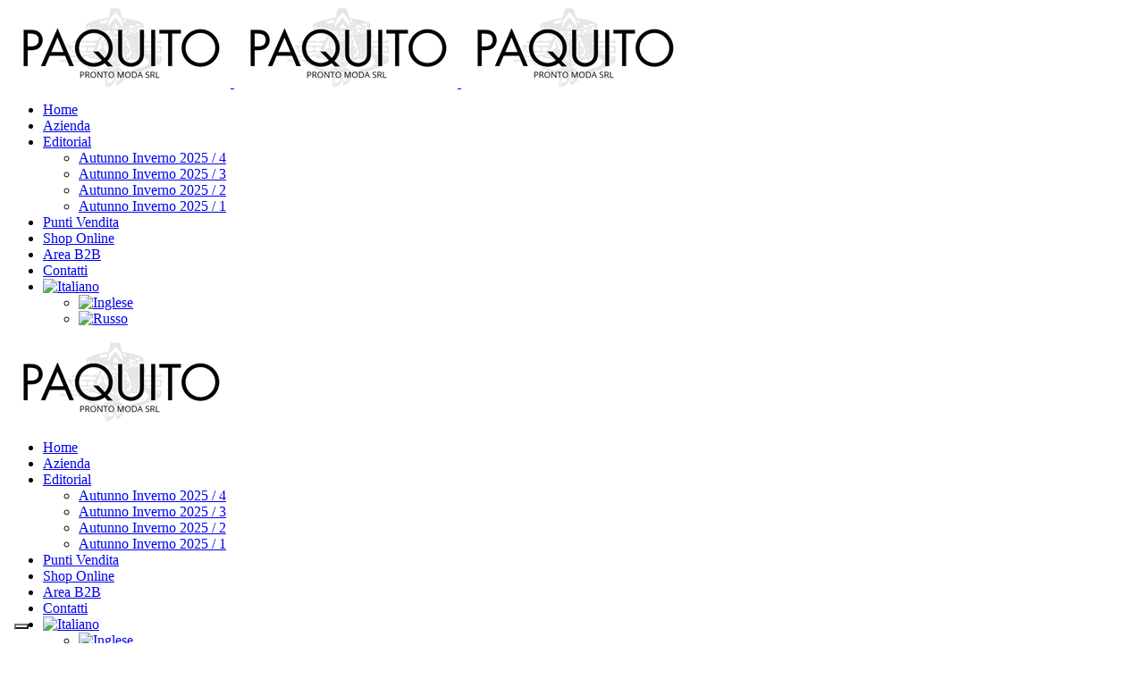

--- FILE ---
content_type: text/html; charset=UTF-8
request_url: https://www.paquitoprontomoda.com/home/p-25-2/
body_size: 12077
content:
<!DOCTYPE html>
<html lang="it-IT">
<head>
	
    
        <meta charset="UTF-8"/>
        <meta name="format-detection" content="telephone=no">
        <link rel="profile" href="http://gmpg.org/xfn/11"/>
        <link rel="pingback" href="https://www.paquitoprontomoda.com/xmlrpc.php"/>

                <meta name="viewport" content="width=device-width,initial-scale=1,user-scalable=yes">
        			<script type="text/javascript" class="_iub_cs_skip">
				var _iub = _iub || {};
				_iub.csConfiguration = _iub.csConfiguration || {};
				_iub.csConfiguration.siteId = "2443270";
				_iub.csConfiguration.cookiePolicyId = "42118677";
			</script>
			<script class="_iub_cs_skip" src="https://cs.iubenda.com/autoblocking/2443270.js"></script>
			<script type="application/javascript">var eltdCoreAjaxUrl = "https://www.paquitoprontomoda.com/wp-admin/admin-ajax.php"</script><script type="application/javascript">var ElatedAjaxUrl = "https://www.paquitoprontomoda.com/wp-admin/admin-ajax.php"</script><meta name='robots' content='index, follow, max-image-preview:large, max-snippet:-1, max-video-preview:-1' />
<link rel="alternate" hreflang="en" href="https://www.paquitoprontomoda.com/en/home/p-25-2-2/" />
<link rel="alternate" hreflang="it" href="https://www.paquitoprontomoda.com/home/p-25-2/" />
<link rel="alternate" hreflang="ru" href="https://www.paquitoprontomoda.com/ru/home/p-25-2-2/" />
<link rel="alternate" hreflang="x-default" href="https://www.paquitoprontomoda.com/home/p-25-2/" />

	<!-- This site is optimized with the Yoast SEO plugin v24.9 - https://yoast.com/wordpress/plugins/seo/ -->
	<title>P-25 - Paquito</title>
	<link rel="canonical" href="https://www.paquitoprontomoda.com/home/p-25-2/" />
	<meta property="og:locale" content="it_IT" />
	<meta property="og:type" content="article" />
	<meta property="og:title" content="P-25 - Paquito" />
	<meta property="og:url" content="https://www.paquitoprontomoda.com/home/p-25-2/" />
	<meta property="og:site_name" content="Paquito" />
	<meta property="og:image" content="https://www.paquitoprontomoda.com/home/p-25-2" />
	<meta property="og:image:width" content="1" />
	<meta property="og:image:height" content="1" />
	<meta property="og:image:type" content="image/jpeg" />
	<meta name="twitter:card" content="summary_large_image" />
	<script type="application/ld+json" class="yoast-schema-graph">{"@context":"https://schema.org","@graph":[{"@type":"WebPage","@id":"https://www.paquitoprontomoda.com/home/p-25-2/","url":"https://www.paquitoprontomoda.com/home/p-25-2/","name":"P-25 - Paquito","isPartOf":{"@id":"https://www.paquitoprontomoda.com/#website"},"primaryImageOfPage":{"@id":"https://www.paquitoprontomoda.com/home/p-25-2/#primaryimage"},"image":{"@id":"https://www.paquitoprontomoda.com/home/p-25-2/#primaryimage"},"thumbnailUrl":"https://www.paquitoprontomoda.com/wp-content/uploads/2023/09/P-25.jpg","datePublished":"2023-09-06T19:22:07+00:00","breadcrumb":{"@id":"https://www.paquitoprontomoda.com/home/p-25-2/#breadcrumb"},"inLanguage":"it-IT","potentialAction":[{"@type":"ReadAction","target":["https://www.paquitoprontomoda.com/home/p-25-2/"]}]},{"@type":"ImageObject","inLanguage":"it-IT","@id":"https://www.paquitoprontomoda.com/home/p-25-2/#primaryimage","url":"https://www.paquitoprontomoda.com/wp-content/uploads/2023/09/P-25.jpg","contentUrl":"https://www.paquitoprontomoda.com/wp-content/uploads/2023/09/P-25.jpg","width":2000,"height":2501},{"@type":"BreadcrumbList","@id":"https://www.paquitoprontomoda.com/home/p-25-2/#breadcrumb","itemListElement":[{"@type":"ListItem","position":1,"name":"Home","item":"https://www.paquitoprontomoda.com/"},{"@type":"ListItem","position":2,"name":"Home","item":"https://www.paquitoprontomoda.com/"},{"@type":"ListItem","position":3,"name":"P-25"}]},{"@type":"WebSite","@id":"https://www.paquitoprontomoda.com/#website","url":"https://www.paquitoprontomoda.com/","name":"Paquito","description":"Pronto moda srl","potentialAction":[{"@type":"SearchAction","target":{"@type":"EntryPoint","urlTemplate":"https://www.paquitoprontomoda.com/?s={search_term_string}"},"query-input":{"@type":"PropertyValueSpecification","valueRequired":true,"valueName":"search_term_string"}}],"inLanguage":"it-IT"}]}</script>
	<!-- / Yoast SEO plugin. -->


<link rel='dns-prefetch' href='//cdn.iubenda.com' />
<link rel='dns-prefetch' href='//fonts.googleapis.com' />
<link rel="alternate" type="application/rss+xml" title="Paquito &raquo; Feed" href="https://www.paquitoprontomoda.com/feed/" />
<script type="text/javascript">
/* <![CDATA[ */
window._wpemojiSettings = {"baseUrl":"https:\/\/s.w.org\/images\/core\/emoji\/15.0.3\/72x72\/","ext":".png","svgUrl":"https:\/\/s.w.org\/images\/core\/emoji\/15.0.3\/svg\/","svgExt":".svg","source":{"concatemoji":"https:\/\/www.paquitoprontomoda.com\/wp-includes\/js\/wp-emoji-release.min.js?ver=6.6.2"}};
/*! This file is auto-generated */
!function(i,n){var o,s,e;function c(e){try{var t={supportTests:e,timestamp:(new Date).valueOf()};sessionStorage.setItem(o,JSON.stringify(t))}catch(e){}}function p(e,t,n){e.clearRect(0,0,e.canvas.width,e.canvas.height),e.fillText(t,0,0);var t=new Uint32Array(e.getImageData(0,0,e.canvas.width,e.canvas.height).data),r=(e.clearRect(0,0,e.canvas.width,e.canvas.height),e.fillText(n,0,0),new Uint32Array(e.getImageData(0,0,e.canvas.width,e.canvas.height).data));return t.every(function(e,t){return e===r[t]})}function u(e,t,n){switch(t){case"flag":return n(e,"\ud83c\udff3\ufe0f\u200d\u26a7\ufe0f","\ud83c\udff3\ufe0f\u200b\u26a7\ufe0f")?!1:!n(e,"\ud83c\uddfa\ud83c\uddf3","\ud83c\uddfa\u200b\ud83c\uddf3")&&!n(e,"\ud83c\udff4\udb40\udc67\udb40\udc62\udb40\udc65\udb40\udc6e\udb40\udc67\udb40\udc7f","\ud83c\udff4\u200b\udb40\udc67\u200b\udb40\udc62\u200b\udb40\udc65\u200b\udb40\udc6e\u200b\udb40\udc67\u200b\udb40\udc7f");case"emoji":return!n(e,"\ud83d\udc26\u200d\u2b1b","\ud83d\udc26\u200b\u2b1b")}return!1}function f(e,t,n){var r="undefined"!=typeof WorkerGlobalScope&&self instanceof WorkerGlobalScope?new OffscreenCanvas(300,150):i.createElement("canvas"),a=r.getContext("2d",{willReadFrequently:!0}),o=(a.textBaseline="top",a.font="600 32px Arial",{});return e.forEach(function(e){o[e]=t(a,e,n)}),o}function t(e){var t=i.createElement("script");t.src=e,t.defer=!0,i.head.appendChild(t)}"undefined"!=typeof Promise&&(o="wpEmojiSettingsSupports",s=["flag","emoji"],n.supports={everything:!0,everythingExceptFlag:!0},e=new Promise(function(e){i.addEventListener("DOMContentLoaded",e,{once:!0})}),new Promise(function(t){var n=function(){try{var e=JSON.parse(sessionStorage.getItem(o));if("object"==typeof e&&"number"==typeof e.timestamp&&(new Date).valueOf()<e.timestamp+604800&&"object"==typeof e.supportTests)return e.supportTests}catch(e){}return null}();if(!n){if("undefined"!=typeof Worker&&"undefined"!=typeof OffscreenCanvas&&"undefined"!=typeof URL&&URL.createObjectURL&&"undefined"!=typeof Blob)try{var e="postMessage("+f.toString()+"("+[JSON.stringify(s),u.toString(),p.toString()].join(",")+"));",r=new Blob([e],{type:"text/javascript"}),a=new Worker(URL.createObjectURL(r),{name:"wpTestEmojiSupports"});return void(a.onmessage=function(e){c(n=e.data),a.terminate(),t(n)})}catch(e){}c(n=f(s,u,p))}t(n)}).then(function(e){for(var t in e)n.supports[t]=e[t],n.supports.everything=n.supports.everything&&n.supports[t],"flag"!==t&&(n.supports.everythingExceptFlag=n.supports.everythingExceptFlag&&n.supports[t]);n.supports.everythingExceptFlag=n.supports.everythingExceptFlag&&!n.supports.flag,n.DOMReady=!1,n.readyCallback=function(){n.DOMReady=!0}}).then(function(){return e}).then(function(){var e;n.supports.everything||(n.readyCallback(),(e=n.source||{}).concatemoji?t(e.concatemoji):e.wpemoji&&e.twemoji&&(t(e.twemoji),t(e.wpemoji)))}))}((window,document),window._wpemojiSettings);
/* ]]> */
</script>
<style id='wp-emoji-styles-inline-css' type='text/css'>

	img.wp-smiley, img.emoji {
		display: inline !important;
		border: none !important;
		box-shadow: none !important;
		height: 1em !important;
		width: 1em !important;
		margin: 0 0.07em !important;
		vertical-align: -0.1em !important;
		background: none !important;
		padding: 0 !important;
	}
</style>
<link rel='stylesheet' id='wp-block-library-css' href='https://www.paquitoprontomoda.com/wp-includes/css/dist/block-library/style.min.css?ver=6.6.2' type='text/css' media='all' />
<style id='classic-theme-styles-inline-css' type='text/css'>
/*! This file is auto-generated */
.wp-block-button__link{color:#fff;background-color:#32373c;border-radius:9999px;box-shadow:none;text-decoration:none;padding:calc(.667em + 2px) calc(1.333em + 2px);font-size:1.125em}.wp-block-file__button{background:#32373c;color:#fff;text-decoration:none}
</style>
<style id='global-styles-inline-css' type='text/css'>
:root{--wp--preset--aspect-ratio--square: 1;--wp--preset--aspect-ratio--4-3: 4/3;--wp--preset--aspect-ratio--3-4: 3/4;--wp--preset--aspect-ratio--3-2: 3/2;--wp--preset--aspect-ratio--2-3: 2/3;--wp--preset--aspect-ratio--16-9: 16/9;--wp--preset--aspect-ratio--9-16: 9/16;--wp--preset--color--black: #000000;--wp--preset--color--cyan-bluish-gray: #abb8c3;--wp--preset--color--white: #ffffff;--wp--preset--color--pale-pink: #f78da7;--wp--preset--color--vivid-red: #cf2e2e;--wp--preset--color--luminous-vivid-orange: #ff6900;--wp--preset--color--luminous-vivid-amber: #fcb900;--wp--preset--color--light-green-cyan: #7bdcb5;--wp--preset--color--vivid-green-cyan: #00d084;--wp--preset--color--pale-cyan-blue: #8ed1fc;--wp--preset--color--vivid-cyan-blue: #0693e3;--wp--preset--color--vivid-purple: #9b51e0;--wp--preset--gradient--vivid-cyan-blue-to-vivid-purple: linear-gradient(135deg,rgba(6,147,227,1) 0%,rgb(155,81,224) 100%);--wp--preset--gradient--light-green-cyan-to-vivid-green-cyan: linear-gradient(135deg,rgb(122,220,180) 0%,rgb(0,208,130) 100%);--wp--preset--gradient--luminous-vivid-amber-to-luminous-vivid-orange: linear-gradient(135deg,rgba(252,185,0,1) 0%,rgba(255,105,0,1) 100%);--wp--preset--gradient--luminous-vivid-orange-to-vivid-red: linear-gradient(135deg,rgba(255,105,0,1) 0%,rgb(207,46,46) 100%);--wp--preset--gradient--very-light-gray-to-cyan-bluish-gray: linear-gradient(135deg,rgb(238,238,238) 0%,rgb(169,184,195) 100%);--wp--preset--gradient--cool-to-warm-spectrum: linear-gradient(135deg,rgb(74,234,220) 0%,rgb(151,120,209) 20%,rgb(207,42,186) 40%,rgb(238,44,130) 60%,rgb(251,105,98) 80%,rgb(254,248,76) 100%);--wp--preset--gradient--blush-light-purple: linear-gradient(135deg,rgb(255,206,236) 0%,rgb(152,150,240) 100%);--wp--preset--gradient--blush-bordeaux: linear-gradient(135deg,rgb(254,205,165) 0%,rgb(254,45,45) 50%,rgb(107,0,62) 100%);--wp--preset--gradient--luminous-dusk: linear-gradient(135deg,rgb(255,203,112) 0%,rgb(199,81,192) 50%,rgb(65,88,208) 100%);--wp--preset--gradient--pale-ocean: linear-gradient(135deg,rgb(255,245,203) 0%,rgb(182,227,212) 50%,rgb(51,167,181) 100%);--wp--preset--gradient--electric-grass: linear-gradient(135deg,rgb(202,248,128) 0%,rgb(113,206,126) 100%);--wp--preset--gradient--midnight: linear-gradient(135deg,rgb(2,3,129) 0%,rgb(40,116,252) 100%);--wp--preset--font-size--small: 13px;--wp--preset--font-size--medium: 20px;--wp--preset--font-size--large: 36px;--wp--preset--font-size--x-large: 42px;--wp--preset--spacing--20: 0.44rem;--wp--preset--spacing--30: 0.67rem;--wp--preset--spacing--40: 1rem;--wp--preset--spacing--50: 1.5rem;--wp--preset--spacing--60: 2.25rem;--wp--preset--spacing--70: 3.38rem;--wp--preset--spacing--80: 5.06rem;--wp--preset--shadow--natural: 6px 6px 9px rgba(0, 0, 0, 0.2);--wp--preset--shadow--deep: 12px 12px 50px rgba(0, 0, 0, 0.4);--wp--preset--shadow--sharp: 6px 6px 0px rgba(0, 0, 0, 0.2);--wp--preset--shadow--outlined: 6px 6px 0px -3px rgba(255, 255, 255, 1), 6px 6px rgba(0, 0, 0, 1);--wp--preset--shadow--crisp: 6px 6px 0px rgba(0, 0, 0, 1);}:where(.is-layout-flex){gap: 0.5em;}:where(.is-layout-grid){gap: 0.5em;}body .is-layout-flex{display: flex;}.is-layout-flex{flex-wrap: wrap;align-items: center;}.is-layout-flex > :is(*, div){margin: 0;}body .is-layout-grid{display: grid;}.is-layout-grid > :is(*, div){margin: 0;}:where(.wp-block-columns.is-layout-flex){gap: 2em;}:where(.wp-block-columns.is-layout-grid){gap: 2em;}:where(.wp-block-post-template.is-layout-flex){gap: 1.25em;}:where(.wp-block-post-template.is-layout-grid){gap: 1.25em;}.has-black-color{color: var(--wp--preset--color--black) !important;}.has-cyan-bluish-gray-color{color: var(--wp--preset--color--cyan-bluish-gray) !important;}.has-white-color{color: var(--wp--preset--color--white) !important;}.has-pale-pink-color{color: var(--wp--preset--color--pale-pink) !important;}.has-vivid-red-color{color: var(--wp--preset--color--vivid-red) !important;}.has-luminous-vivid-orange-color{color: var(--wp--preset--color--luminous-vivid-orange) !important;}.has-luminous-vivid-amber-color{color: var(--wp--preset--color--luminous-vivid-amber) !important;}.has-light-green-cyan-color{color: var(--wp--preset--color--light-green-cyan) !important;}.has-vivid-green-cyan-color{color: var(--wp--preset--color--vivid-green-cyan) !important;}.has-pale-cyan-blue-color{color: var(--wp--preset--color--pale-cyan-blue) !important;}.has-vivid-cyan-blue-color{color: var(--wp--preset--color--vivid-cyan-blue) !important;}.has-vivid-purple-color{color: var(--wp--preset--color--vivid-purple) !important;}.has-black-background-color{background-color: var(--wp--preset--color--black) !important;}.has-cyan-bluish-gray-background-color{background-color: var(--wp--preset--color--cyan-bluish-gray) !important;}.has-white-background-color{background-color: var(--wp--preset--color--white) !important;}.has-pale-pink-background-color{background-color: var(--wp--preset--color--pale-pink) !important;}.has-vivid-red-background-color{background-color: var(--wp--preset--color--vivid-red) !important;}.has-luminous-vivid-orange-background-color{background-color: var(--wp--preset--color--luminous-vivid-orange) !important;}.has-luminous-vivid-amber-background-color{background-color: var(--wp--preset--color--luminous-vivid-amber) !important;}.has-light-green-cyan-background-color{background-color: var(--wp--preset--color--light-green-cyan) !important;}.has-vivid-green-cyan-background-color{background-color: var(--wp--preset--color--vivid-green-cyan) !important;}.has-pale-cyan-blue-background-color{background-color: var(--wp--preset--color--pale-cyan-blue) !important;}.has-vivid-cyan-blue-background-color{background-color: var(--wp--preset--color--vivid-cyan-blue) !important;}.has-vivid-purple-background-color{background-color: var(--wp--preset--color--vivid-purple) !important;}.has-black-border-color{border-color: var(--wp--preset--color--black) !important;}.has-cyan-bluish-gray-border-color{border-color: var(--wp--preset--color--cyan-bluish-gray) !important;}.has-white-border-color{border-color: var(--wp--preset--color--white) !important;}.has-pale-pink-border-color{border-color: var(--wp--preset--color--pale-pink) !important;}.has-vivid-red-border-color{border-color: var(--wp--preset--color--vivid-red) !important;}.has-luminous-vivid-orange-border-color{border-color: var(--wp--preset--color--luminous-vivid-orange) !important;}.has-luminous-vivid-amber-border-color{border-color: var(--wp--preset--color--luminous-vivid-amber) !important;}.has-light-green-cyan-border-color{border-color: var(--wp--preset--color--light-green-cyan) !important;}.has-vivid-green-cyan-border-color{border-color: var(--wp--preset--color--vivid-green-cyan) !important;}.has-pale-cyan-blue-border-color{border-color: var(--wp--preset--color--pale-cyan-blue) !important;}.has-vivid-cyan-blue-border-color{border-color: var(--wp--preset--color--vivid-cyan-blue) !important;}.has-vivid-purple-border-color{border-color: var(--wp--preset--color--vivid-purple) !important;}.has-vivid-cyan-blue-to-vivid-purple-gradient-background{background: var(--wp--preset--gradient--vivid-cyan-blue-to-vivid-purple) !important;}.has-light-green-cyan-to-vivid-green-cyan-gradient-background{background: var(--wp--preset--gradient--light-green-cyan-to-vivid-green-cyan) !important;}.has-luminous-vivid-amber-to-luminous-vivid-orange-gradient-background{background: var(--wp--preset--gradient--luminous-vivid-amber-to-luminous-vivid-orange) !important;}.has-luminous-vivid-orange-to-vivid-red-gradient-background{background: var(--wp--preset--gradient--luminous-vivid-orange-to-vivid-red) !important;}.has-very-light-gray-to-cyan-bluish-gray-gradient-background{background: var(--wp--preset--gradient--very-light-gray-to-cyan-bluish-gray) !important;}.has-cool-to-warm-spectrum-gradient-background{background: var(--wp--preset--gradient--cool-to-warm-spectrum) !important;}.has-blush-light-purple-gradient-background{background: var(--wp--preset--gradient--blush-light-purple) !important;}.has-blush-bordeaux-gradient-background{background: var(--wp--preset--gradient--blush-bordeaux) !important;}.has-luminous-dusk-gradient-background{background: var(--wp--preset--gradient--luminous-dusk) !important;}.has-pale-ocean-gradient-background{background: var(--wp--preset--gradient--pale-ocean) !important;}.has-electric-grass-gradient-background{background: var(--wp--preset--gradient--electric-grass) !important;}.has-midnight-gradient-background{background: var(--wp--preset--gradient--midnight) !important;}.has-small-font-size{font-size: var(--wp--preset--font-size--small) !important;}.has-medium-font-size{font-size: var(--wp--preset--font-size--medium) !important;}.has-large-font-size{font-size: var(--wp--preset--font-size--large) !important;}.has-x-large-font-size{font-size: var(--wp--preset--font-size--x-large) !important;}
:where(.wp-block-post-template.is-layout-flex){gap: 1.25em;}:where(.wp-block-post-template.is-layout-grid){gap: 1.25em;}
:where(.wp-block-columns.is-layout-flex){gap: 2em;}:where(.wp-block-columns.is-layout-grid){gap: 2em;}
:root :where(.wp-block-pullquote){font-size: 1.5em;line-height: 1.6;}
</style>
<link rel='stylesheet' id='wpsl-styles-css' href='https://www.paquitoprontomoda.com/wp-content/plugins/wp-store-locator/css/styles.min.css?ver=2.2.241' type='text/css' media='all' />
<link rel='stylesheet' id='audrey_elated_default_style-css' href='https://www.paquitoprontomoda.com/wp-content/themes/audrey/style.css?ver=6.6.2' type='text/css' media='all' />
<link rel='stylesheet' id='childstyle-css' href='https://www.paquitoprontomoda.com/wp-content/themes/audrey-child/style.css?ver=2.0.0' type='text/css' media='all' />
<link rel='stylesheet' id='audrey-elated-default-style-css' href='https://www.paquitoprontomoda.com/wp-content/themes/audrey/style.css?ver=6.6.2' type='text/css' media='all' />
<link rel='stylesheet' id='audrey-elated-modules-plugins-css' href='https://www.paquitoprontomoda.com/wp-content/themes/audrey/assets/css/plugins.min.css?ver=6.6.2' type='text/css' media='all' />
<link rel='stylesheet' id='audrey-elated-modules-css' href='https://www.paquitoprontomoda.com/wp-content/themes/audrey/assets/css/modules.min.css?ver=6.6.2' type='text/css' media='all' />
<style id='audrey-elated-modules-inline-css' type='text/css'>
.eltd-content .eltd-content-inner>.eltd-container>.eltd-container-inner, .eltd-content .eltd-content-inner>.eltd-full-width>.eltd-full-width-inner {
    padding: 40px 0 !important;
}

.eltd-logo-wrapper a{height:85px !important; max-height: 85px !important;}
.eltd-header-centered .eltd-page-header .eltd-logo-area {
    height: 90px !important;
}
</style>
<link rel='stylesheet' id='eltd-font_awesome-css' href='https://www.paquitoprontomoda.com/wp-content/themes/audrey/assets/css/font-awesome/css/font-awesome.min.css?ver=6.6.2' type='text/css' media='all' />
<link rel='stylesheet' id='eltd-font_elegant-css' href='https://www.paquitoprontomoda.com/wp-content/themes/audrey/assets/css/elegant-icons/style.min.css?ver=6.6.2' type='text/css' media='all' />
<link rel='stylesheet' id='eltd-ion_icons-css' href='https://www.paquitoprontomoda.com/wp-content/themes/audrey/assets/css/ion-icons/css/ionicons.min.css?ver=6.6.2' type='text/css' media='all' />
<link rel='stylesheet' id='eltd-linea_icons-css' href='https://www.paquitoprontomoda.com/wp-content/themes/audrey/assets/css/linea-icons/style.css?ver=6.6.2' type='text/css' media='all' />
<link rel='stylesheet' id='eltd-simple_line_icons-css' href='https://www.paquitoprontomoda.com/wp-content/themes/audrey/assets/css/simple-line-icons/simple-line-icons.css?ver=6.6.2' type='text/css' media='all' />
<link rel='stylesheet' id='eltd-dripicons-css' href='https://www.paquitoprontomoda.com/wp-content/themes/audrey/assets/css/dripicons/dripicons.css?ver=6.6.2' type='text/css' media='all' />
<link rel='stylesheet' id='eltd-linear_icons-css' href='https://www.paquitoprontomoda.com/wp-content/themes/audrey/assets/css/linear-icons/style.css?ver=6.6.2' type='text/css' media='all' />
<link rel='stylesheet' id='audrey-elated-modules-responsive-css' href='https://www.paquitoprontomoda.com/wp-content/themes/audrey/assets/css/modules-responsive.min.css?ver=6.6.2' type='text/css' media='all' />
<link rel='stylesheet' id='audrey-elated-blog-responsive-css' href='https://www.paquitoprontomoda.com/wp-content/themes/audrey/assets/css/blog-responsive.min.css?ver=6.6.2' type='text/css' media='all' />
<link rel='stylesheet' id='audrey-elated-style-dynamic-responsive-css' href='https://www.paquitoprontomoda.com/wp-content/themes/audrey/assets/css/style_dynamic_responsive.css?ver=1744710515' type='text/css' media='all' />
<link rel='stylesheet' id='audrey-elated-style-dynamic-css' href='https://www.paquitoprontomoda.com/wp-content/themes/audrey/assets/css/style_dynamic.css?ver=1744710514' type='text/css' media='all' />
<link rel='stylesheet' id='js_composer_front-css' href='https://www.paquitoprontomoda.com/wp-content/plugins/js_composer/assets/css/js_composer.min.css?ver=7.0' type='text/css' media='all' />
<link rel='stylesheet' id='audrey-elated-google-fonts-css' href='https://fonts.googleapis.com/css?family=Muli%3A300%2C300i%2C400%2C400i%2C700%2C800%7CPlayfair+Display%3A300%2C300i%2C400%2C400i%2C700%2C800&#038;subset=latin-ext&#038;ver=1.0.0' type='text/css' media='all' />

<script  type="text/javascript" class=" _iub_cs_skip" type="text/javascript" id="iubenda-head-inline-scripts-0">
/* <![CDATA[ */

var _iub = _iub || [];
_iub.csConfiguration = {"askConsentAtCookiePolicyUpdate":true,"countryDetection":true,"emailMarketing":{"theme":"dark"},"enableFadp":true,"enableLgpd":true,"enableUspr":true,"floatingPreferencesButtonDisplay":"bottom-left","lgpdAppliesGlobally":false,"perPurposeConsent":true,"preferenceCookie":{"expireAfter":185},"siteId":2443270,"storage":{"useSiteId":true},"whitelabel":false,"cookiePolicyId":42118677,"banner":{"acceptButtonDisplay":true,"closeButtonDisplay":false,"customizeButtonDisplay":true,"explicitWithdrawal":true,"listPurposes":true,"ownerName":"www.paquitoprontomoda.com","position":"float-top-center","rejectButtonDisplay":true,"showTitle":false,"showTotalNumberOfProviders":true}};
_iub.csLangConfiguration = {"it":{"cookiePolicyId":42118677},"en-GB":{"cookiePolicyId":23216031},"ru":{"cookiePolicyId":32929006}};
/* ]]> */
</script>
<script  type="text/javascript" class=" _iub_cs_skip" type="text/javascript" src="//cdn.iubenda.com/cs/gpp/stub.js?ver=3.12.3" id="iubenda-head-scripts-1-js"></script>
<script  type="text/javascript" charset="UTF-8" async="" class=" _iub_cs_skip" type="text/javascript" src="//cdn.iubenda.com/cs/iubenda_cs.js?ver=3.12.3" id="iubenda-head-scripts-2-js"></script>
<script type="text/javascript" src="https://www.paquitoprontomoda.com/wp-content/plugins/sitepress-multilingual-cms/templates/language-switchers/legacy-dropdown/script.min.js?ver=1" id="wpml-legacy-dropdown-0-js"></script>
<script type="text/javascript" src="https://www.paquitoprontomoda.com/wp-includes/js/jquery/jquery.min.js?ver=3.7.1" id="jquery-core-js"></script>
<script type="text/javascript" src="https://www.paquitoprontomoda.com/wp-includes/js/jquery/jquery-migrate.min.js?ver=3.4.1" id="jquery-migrate-js"></script>
<script></script><link rel="https://api.w.org/" href="https://www.paquitoprontomoda.com/wp-json/" /><link rel="alternate" title="JSON" type="application/json" href="https://www.paquitoprontomoda.com/wp-json/wp/v2/media/27472" /><link rel="EditURI" type="application/rsd+xml" title="RSD" href="https://www.paquitoprontomoda.com/xmlrpc.php?rsd" />

<link rel='shortlink' href='https://www.paquitoprontomoda.com/?p=27472' />
<link rel="alternate" title="oEmbed (JSON)" type="application/json+oembed" href="https://www.paquitoprontomoda.com/wp-json/oembed/1.0/embed?url=https%3A%2F%2Fwww.paquitoprontomoda.com%2Fhome%2Fp-25-2%2F" />
<link rel="alternate" title="oEmbed (XML)" type="text/xml+oembed" href="https://www.paquitoprontomoda.com/wp-json/oembed/1.0/embed?url=https%3A%2F%2Fwww.paquitoprontomoda.com%2Fhome%2Fp-25-2%2F&#038;format=xml" />
<meta name="generator" content="WPML ver:4.7.3 stt:1,27,46;" />
	<link rel="preconnect" href="https://fonts.googleapis.com">
	<link rel="preconnect" href="https://fonts.gstatic.com">
	<meta name="generator" content="Powered by WPBakery Page Builder - drag and drop page builder for WordPress."/>
<link rel="icon" href="https://www.paquitoprontomoda.com/wp-content/uploads/2020/05/cropped-favicon-32x32.png" sizes="32x32" />
<link rel="icon" href="https://www.paquitoprontomoda.com/wp-content/uploads/2020/05/cropped-favicon-192x192.png" sizes="192x192" />
<link rel="apple-touch-icon" href="https://www.paquitoprontomoda.com/wp-content/uploads/2020/05/cropped-favicon-180x180.png" />
<meta name="msapplication-TileImage" content="https://www.paquitoprontomoda.com/wp-content/uploads/2020/05/cropped-favicon-270x270.png" />
	<style id="egf-frontend-styles" type="text/css">
		p {} h1 {} h2 {} h3 {} h4 {} h5 {} h6 {} 	</style>
	<noscript><style> .wpb_animate_when_almost_visible { opacity: 1; }</style></noscript>
    <style>
        @media (max-width: 768px) {
            .parent {
               position: initial!important;
               display:none!important
            }
            .child {
                position: initial!important;
                display:none!important
            }
            .imgbanner-desktop {
                display:none!important
            }
            .imgbanner-mobile {
                width:100%;
                display:none!important
            }
        }

        @media (min-width: 769px) and (max-width: 1200px){
            .parent {
                position: relative;
                display:block!important
            }
            .child {
                position: absolute;
                left: 0;
                top: 0;
                z-index:999;
                display:block!important
            }
            .imgbanner-desktop {
                width:70%;
                display:none!important
            }
            .imgbanner-mobile {

                display:none!important
            }
        }

        @media (min-width: 1201px) {
            .parent {
                position: relative;
                display:block!important
            }
            .child {
                position: absolute;
                left: 0;
                top: 0;
                z-index:999;
                display:block!important
            }
            .imgbanner-desktop {
                width:100%;
                display:none!important
            }
            .imgbanner-mobile {

                display:none!important
            }
        }

    </style>
    

<!-- Facebook Pixel Code -->
<script class="_iub_cs_activate" type="text/plain">
!function(f,b,e,v,n,t,s)
{if(f.fbq)return;n=f.fbq=function(){n.callMethod?
n.callMethod.apply(n,arguments):n.queue.push(arguments)};
if(!f._fbq)f._fbq=n;n.push=n;n.loaded=!0;n.version='2.0';
n.queue=[];t=b.createElement(e);t.async=!0;
t.src=v;s=b.getElementsByTagName(e)[0];
s.parentNode.insertBefore(t,s)}(window,document,'script',
'https://connect.facebook.net/en_US/fbevents.js');
fbq('init', '2796952407196869');
fbq('track', 'PageView');
</script>
<noscript>
<img height="1" width="1"
src="https://www.facebook.com/tr?id=2796952407196869&ev=PageView&noscript=1"/>
</noscript>
<!-- End Facebook Pixel Code -->
	<!-- Global site tag (gtag.js) - Google Analytics -->
<script async src="https://www.googletagmanager.com/gtag/js?id=G-RQPRGW8YC3"></script>
<script>
  window.dataLayer = window.dataLayer || [];
  function gtag(){dataLayer.push(arguments);}
  gtag('js', new Date());

  gtag('config', 'G-RQPRGW8YC3');
</script>

	<!-- Global site tag (gtag.js) - Google Analytics -->
<script async src="https://www.googletagmanager.com/gtag/js?id=UA-149383094-1"></script>
<script>
  window.dataLayer = window.dataLayer || [];
  function gtag(){dataLayer.push(arguments);}
  gtag('js', new Date());

  gtag('config', 'UA-149383094-1',{ 'anonymize_ip': true });
</script>
    <!-- Global site tag (gtag.js) - Google Analytics -->
<script async src="https://www.googletagmanager.com/gtag/js?id=UA-109761671-1"></script>
<script>
  window.dataLayer = window.dataLayer || [];
  function gtag(){dataLayer.push(arguments);}
  gtag('js', new Date());

  gtag('config', 'UA-109761671-1',{ 'anonymize_ip': true });
</script>
<!-- Global Site Tag (gtag.js) - Google Analytics -->
<script async src="https://www.googletagmanager.com/gtag/js?id=UA-31309368-1"></script>
<script>
  window.dataLayer = window.dataLayer || [];
  function gtag(){dataLayer.push(arguments)};
  gtag('js', new Date());

  gtag('config', 'UA-31309368-1',{ 'anonymize_ip': true });
</script>
<meta name="google-site-verification" content="s_pvNYc_Uor4_DAU54jqmMGPCotspS9mFF4hY2tcg6Y" />
<script type="application/ld+json">
        {
            "@context": "http://schema.org/",
            "@type": "Organization",
            "url": "http://www.paquitoprontomoda.com/",
            "logo": "https://www.paquitoprontomoda.com/wp-content/uploads/2020/05/paquito-pronto-moda-logo.jpg",
            "brand": {
              "@type": "Brand",
              "name": "Paquito Pronto Moda"
            }
        }
      </script>
</head>

<body class="attachment attachment-template-default attachmentid-27472 attachment-jpeg eltd-core-1.1.1 audrey child-child-ver-2.0.0 audrey-ver-1.7  eltd-grid-1200 eltd-default-style eltd-fade-push-text-right eltd-header-centered eltd-no-behavior eltd-default-mobile-header eltd-sticky-up-mobile-header eltd-menu-item-first-level-bg-color eltd-dropdown-default eltd- wpb-js-composer js-comp-ver-7.0 vc_responsive" itemscope itemtype="http://schema.org/WebPage">
<div class="eltd-wrapper">
    <div class="eltd-wrapper-inner">
    <div class="parent">
        <div class="child">

                        <a href="https://service.md-rus.ru/login.php?idExh=29&lang=eng" target="_blank">
			    <img src="https://www.paquitoprontomoda.com/wp-content/uploads/2020/01/cpm-banner.jpg" class="imgbanner-desktop">
            </a>
			
        </div>
    </div>
        
    <header class="eltd-page-header">
        <div class="eltd-logo-area" >
                        <div class="eltd-grid">
                                <div class="eltd-vertical-align-containers">
                    <div class="eltd-position-center">
                        <div class="eltd-position-center-inner">
                            
<div class="eltd-logo-wrapper">
    <a href="https://www.paquitoprontomoda.com/" style="height: 45px;">
        <img class="eltd-normal-logo" src="https://www.paquitoprontomoda.com/wp-content/uploads/2020/05/paquito-pronto-moda-logo.jpg" alt="Logo"/>
        <img class="eltd-dark-logo" src="https://www.paquitoprontomoda.com/wp-content/uploads/2020/05/paquito-pronto-moda-logo.jpg" alt="Dark Logoo"/>        <img class="eltd-light-logo" src="https://www.paquitoprontomoda.com/wp-content/uploads/2020/05/paquito-pronto-moda-logo.jpg" alt="Light Logo"/>    </a>
</div>

                        </div>
                    </div>
                </div>                    </div>
                </div>
        <div class="eltd-menu-area" >
                        <div class="eltd-grid">
                                <div class="eltd-vertical-align-containers">
                    <div class="eltd-position-left">
                        <div class="eltd-position-left-inner">
                            <div class="eltd-main-menu-left-widget-area">
                                                            </div>

                        </div>
                    </div>

                    <div class="eltd-position-center">
                        <div class="eltd-position-center-inner">
                            
<nav class="eltd-main-menu eltd-drop-down eltd-default-nav">
    <ul id="menu-main-menu" class="clearfix"><li id="nav-menu-item-3521" class="menu-item menu-item-type-post_type menu-item-object-page menu-item-home  narrow"><a href="https://www.paquitoprontomoda.com/" class=""><span class="item_outer"><span class="item_inner"><span class="menu_icon_wrapper"></span><span class="item_text">Home</span></span><span class="plus"></span></span></a></li>
<li id="nav-menu-item-2099" class="menu-item menu-item-type-post_type menu-item-object-page  narrow"><a href="https://www.paquitoprontomoda.com/azienda/" class=""><span class="item_outer"><span class="item_inner"><span class="menu_icon_wrapper"></span><span class="item_text">Azienda</span></span><span class="plus"></span></span></a></li>
<li id="nav-menu-item-15114" class="menu-item menu-item-type-custom menu-item-object-custom menu-item-has-children  has_sub narrow"><a href="#" class=""><span class="item_outer"><span class="item_inner"><span class="menu_icon_wrapper"></span><span class="item_text">Editorial</span></span><span class="plus"><span aria-hidden="true" class="arrow_carrot-down"></span></span></span></a>
<div class="second"><div class="inner"><ul>
	<li id="nav-menu-item-30669" class="menu-item menu-item-type-post_type menu-item-object-page "><a href="https://www.paquitoprontomoda.com/editorial/autunno-inverno-2025-4/" class=""><span class="item_outer"><span class="item_inner"><span class="menu_icon_wrapper"></span><span class="item_text">Autunno Inverno 2025 / 4</span></span><span class="plus"></span></span></a></li>
	<li id="nav-menu-item-30670" class="menu-item menu-item-type-post_type menu-item-object-page "><a href="https://www.paquitoprontomoda.com/editorial/autunno-inverno-2025-3/" class=""><span class="item_outer"><span class="item_inner"><span class="menu_icon_wrapper"></span><span class="item_text">Autunno Inverno 2025 / 3</span></span><span class="plus"></span></span></a></li>
	<li id="nav-menu-item-29255" class="menu-item menu-item-type-post_type menu-item-object-page "><a href="https://www.paquitoprontomoda.com/editorial/autunno-inverno-2025-2/" class=""><span class="item_outer"><span class="item_inner"><span class="menu_icon_wrapper"></span><span class="item_text">Autunno Inverno 2025 / 2</span></span><span class="plus"></span></span></a></li>
	<li id="nav-menu-item-28994" class="menu-item menu-item-type-post_type menu-item-object-page "><a href="https://www.paquitoprontomoda.com/editorial/autunno-inverno-2025-1/" class=""><span class="item_outer"><span class="item_inner"><span class="menu_icon_wrapper"></span><span class="item_text">Autunno Inverno 2025 / 1</span></span><span class="plus"></span></span></a></li>
</ul></div></div>
</li>
<li id="nav-menu-item-7258" class="menu-item menu-item-type-post_type menu-item-object-page  narrow"><a href="https://www.paquitoprontomoda.com/punti-vendita/" class=""><span class="item_outer"><span class="item_inner"><span class="menu_icon_wrapper"></span><span class="item_text">Punti Vendita</span></span><span class="plus"></span></span></a></li>
<li id="nav-menu-item-8035" class="menu-item menu-item-type-custom menu-item-object-custom  narrow"><a target="_blank" href="https://shop.paquitoprontomoda.com/it-IT/Home/Index" class=""><span class="item_outer"><span class="item_inner"><span class="menu_icon_wrapper"></span><span class="item_text">Shop Online</span></span><span class="plus"></span></span></a></li>
<li id="nav-menu-item-2316" class="menu-item menu-item-type-custom menu-item-object-custom  narrow"><a target="_blank" href="http://b2b.paquitoprontomoda.com/" class=""><span class="item_outer"><span class="item_inner"><span class="menu_icon_wrapper"></span><span class="item_text">Area B2B</span></span><span class="plus"></span></span></a></li>
<li id="nav-menu-item-87" class="menu-item menu-item-type-post_type menu-item-object-page  narrow"><a href="https://www.paquitoprontomoda.com/contatti/" class=""><span class="item_outer"><span class="item_inner"><span class="menu_icon_wrapper"></span><span class="item_text">Contatti</span></span><span class="plus"></span></span></a></li>
<li id="nav-menu-item-wpml-ls-11-it" class="menu-item wpml-ls-slot-11 wpml-ls-item wpml-ls-item-it wpml-ls-current-language wpml-ls-menu-item menu-item-type-wpml_ls_menu_item menu-item-object-wpml_ls_menu_item menu-item-has-children  has_sub narrow"><a title="Passa a " href="https://www.paquitoprontomoda.com/home/p-25-2/" class=""><span class="item_outer"><span class="item_inner"><span class="menu_icon_wrapper"></span><span class="item_text"><img
            class="wpml-ls-flag"
            src="https://www.paquitoprontomoda.com/wp-content/plugins/sitepress-multilingual-cms/res/flags/it.png"
            alt="Italiano"
            
            
    /></span></span><span class="plus"><span aria-hidden="true" class="arrow_carrot-down"></span></span></span></a>
<div class="second"><div class="inner"><ul>
	<li id="nav-menu-item-wpml-ls-11-en" class="menu-item wpml-ls-slot-11 wpml-ls-item wpml-ls-item-en wpml-ls-menu-item wpml-ls-first-item menu-item-type-wpml_ls_menu_item menu-item-object-wpml_ls_menu_item "><a title="Passa a " href="https://www.paquitoprontomoda.com/en/home/p-25-2-2/" class=""><span class="item_outer"><span class="item_inner"><span class="menu_icon_wrapper"></span><span class="item_text"><img
            class="wpml-ls-flag"
            src="https://www.paquitoprontomoda.com/wp-content/plugins/sitepress-multilingual-cms/res/flags/en.png"
            alt="Inglese"
            
            
    /></span></span><span class="plus"></span></span></a></li>
	<li id="nav-menu-item-wpml-ls-11-ru" class="menu-item wpml-ls-slot-11 wpml-ls-item wpml-ls-item-ru wpml-ls-menu-item wpml-ls-last-item menu-item-type-wpml_ls_menu_item menu-item-object-wpml_ls_menu_item "><a title="Passa a " href="https://www.paquitoprontomoda.com/ru/home/p-25-2-2/" class=""><span class="item_outer"><span class="item_inner"><span class="menu_icon_wrapper"></span><span class="item_text"><img
            class="wpml-ls-flag"
            src="https://www.paquitoprontomoda.com/wp-content/plugins/sitepress-multilingual-cms/res/flags/ru.png"
            alt="Russo"
            
            
    /></span></span><span class="plus"></span></span></a></li>
</ul></div></div>
</li>
</ul></nav>

                        </div>
                    </div>

                    <div class="eltd-position-right">
                        <div class="eltd-position-right-inner">
                            <div class="eltd-main-menu-right-widget-area">
                                                            </div>
                        </div>
                    </div>

                </div>
                            </div>
                </div>

            </header>


<header class="eltd-mobile-header">
    <div class="eltd-mobile-header-inner">
                <div class="eltd-mobile-header-holder">
            <div class="eltd-grid">
                <div class="eltd-vertical-align-containers">
                                            <div class="eltd-mobile-menu-opener">
                            <a href="javascript:void(0)">
                    <span class="eltd-mobile-opener-icon-holder">
                        <i class="eltd-icon-font-awesome fa fa-bars " ></i>                    </span>
                            </a>
                        </div>
                                                                <div class="eltd-position-center">
                            <div class="eltd-position-center-inner">
                                
<div class="eltd-mobile-logo-wrapper">
    <a href="https://www.paquitoprontomoda.com/" style="height: 45px">
        <img src="https://www.paquitoprontomoda.com/wp-content/uploads/2020/05/paquito-pronto-moda-logo.jpg" alt="Mobile Logo"/>
    </a>
</div>

                            </div>
                        </div>
                                        <div class="eltd-position-right">
                        <div class="eltd-position-right-inner">
                                                    </div>
                    </div>
                </div> <!-- close .eltd-vertical-align-containers -->
            </div>
        </div>
        
	<nav class="eltd-mobile-nav">
		<div class="eltd-grid">
			<ul id="menu-main-menu-1" class=""><li id="mobile-menu-item-3521" class="menu-item menu-item-type-post_type menu-item-object-page menu-item-home "><a href="https://www.paquitoprontomoda.com/" class=""><span>Home</span></a></li>
<li id="mobile-menu-item-2099" class="menu-item menu-item-type-post_type menu-item-object-page "><a href="https://www.paquitoprontomoda.com/azienda/" class=""><span>Azienda</span></a></li>
<li id="mobile-menu-item-15114" class="menu-item menu-item-type-custom menu-item-object-custom menu-item-has-children  has_sub"><a href="#" class=""><span>Editorial</span></a><span class="mobile_arrow"><i class="eltd-sub-arrow fa fa-angle-right"></i><i class="fa fa-angle-down"></i></span>
<ul class="sub_menu">
	<li id="mobile-menu-item-30669" class="menu-item menu-item-type-post_type menu-item-object-page "><a href="https://www.paquitoprontomoda.com/editorial/autunno-inverno-2025-4/" class=""><span>Autunno Inverno 2025 / 4</span></a></li>
	<li id="mobile-menu-item-30670" class="menu-item menu-item-type-post_type menu-item-object-page "><a href="https://www.paquitoprontomoda.com/editorial/autunno-inverno-2025-3/" class=""><span>Autunno Inverno 2025 / 3</span></a></li>
	<li id="mobile-menu-item-29255" class="menu-item menu-item-type-post_type menu-item-object-page "><a href="https://www.paquitoprontomoda.com/editorial/autunno-inverno-2025-2/" class=""><span>Autunno Inverno 2025 / 2</span></a></li>
	<li id="mobile-menu-item-28994" class="menu-item menu-item-type-post_type menu-item-object-page "><a href="https://www.paquitoprontomoda.com/editorial/autunno-inverno-2025-1/" class=""><span>Autunno Inverno 2025 / 1</span></a></li>
</ul>
</li>
<li id="mobile-menu-item-7258" class="menu-item menu-item-type-post_type menu-item-object-page "><a href="https://www.paquitoprontomoda.com/punti-vendita/" class=""><span>Punti Vendita</span></a></li>
<li id="mobile-menu-item-8035" class="menu-item menu-item-type-custom menu-item-object-custom "><a target="_blank" href="https://shop.paquitoprontomoda.com/it-IT/Home/Index" class=""><span>Shop Online</span></a></li>
<li id="mobile-menu-item-2316" class="menu-item menu-item-type-custom menu-item-object-custom "><a target="_blank" href="http://b2b.paquitoprontomoda.com/" class=""><span>Area B2B</span></a></li>
<li id="mobile-menu-item-87" class="menu-item menu-item-type-post_type menu-item-object-page "><a href="https://www.paquitoprontomoda.com/contatti/" class=""><span>Contatti</span></a></li>
<li id="mobile-menu-item-wpml-ls-11-it" class="menu-item wpml-ls-slot-11 wpml-ls-item wpml-ls-item-it wpml-ls-current-language wpml-ls-menu-item menu-item-type-wpml_ls_menu_item menu-item-object-wpml_ls_menu_item menu-item-has-children  has_sub"><a title="Passa a " href="https://www.paquitoprontomoda.com/home/p-25-2/" class=""><span><img
            class="wpml-ls-flag"
            src="https://www.paquitoprontomoda.com/wp-content/plugins/sitepress-multilingual-cms/res/flags/it.png"
            alt="Italiano"
            
            
    /></span></a><span class="mobile_arrow"><i class="eltd-sub-arrow fa fa-angle-right"></i><i class="fa fa-angle-down"></i></span>
<ul class="sub_menu">
	<li id="mobile-menu-item-wpml-ls-11-en" class="menu-item wpml-ls-slot-11 wpml-ls-item wpml-ls-item-en wpml-ls-menu-item wpml-ls-first-item menu-item-type-wpml_ls_menu_item menu-item-object-wpml_ls_menu_item "><a title="Passa a " href="https://www.paquitoprontomoda.com/en/home/p-25-2-2/" class=""><span><img
            class="wpml-ls-flag"
            src="https://www.paquitoprontomoda.com/wp-content/plugins/sitepress-multilingual-cms/res/flags/en.png"
            alt="Inglese"
            
            
    /></span></a></li>
	<li id="mobile-menu-item-wpml-ls-11-ru" class="menu-item wpml-ls-slot-11 wpml-ls-item wpml-ls-item-ru wpml-ls-menu-item wpml-ls-last-item menu-item-type-wpml_ls_menu_item menu-item-object-wpml_ls_menu_item "><a title="Passa a " href="https://www.paquitoprontomoda.com/ru/home/p-25-2-2/" class=""><span><img
            class="wpml-ls-flag"
            src="https://www.paquitoprontomoda.com/wp-content/plugins/sitepress-multilingual-cms/res/flags/ru.png"
            alt="Russo"
            
            
    /></span></a></li>
</ul>
</li>
</ul>		</div>
	</nav>

    </div>
</header> <!-- close .eltd-mobile-header -->


        <div class="eltd-fullscreen-menu-holder-outer">
	<div class="eltd-fullscreen-menu-holder">
		<div class="eltd-fullscreen-menu-holder-inner">
			<nav class="eltd-fullscreen-menu">
	<ul id="menu-main-menu-2" class=""><li id="popup-menu-item-3521" class="menu-item menu-item-type-post_type menu-item-object-page menu-item-home "><a href="https://www.paquitoprontomoda.com/" class=""><span>Home</span></a></li>
<li id="popup-menu-item-2099" class="menu-item menu-item-type-post_type menu-item-object-page "><a href="https://www.paquitoprontomoda.com/azienda/" class=""><span>Azienda</span></a></li>
<li id="popup-menu-item-15114" class="menu-item menu-item-type-custom menu-item-object-custom menu-item-has-children  has_sub"><a href="#" class=""><span>Editorial</span></a>
<ul class="sub_menu">
	<li id="popup-menu-item-30669" class="menu-item menu-item-type-post_type menu-item-object-page "><a href="https://www.paquitoprontomoda.com/editorial/autunno-inverno-2025-4/" class=""><span>Autunno Inverno 2025 / 4</span></a></li>
	<li id="popup-menu-item-30670" class="menu-item menu-item-type-post_type menu-item-object-page "><a href="https://www.paquitoprontomoda.com/editorial/autunno-inverno-2025-3/" class=""><span>Autunno Inverno 2025 / 3</span></a></li>
	<li id="popup-menu-item-29255" class="menu-item menu-item-type-post_type menu-item-object-page "><a href="https://www.paquitoprontomoda.com/editorial/autunno-inverno-2025-2/" class=""><span>Autunno Inverno 2025 / 2</span></a></li>
	<li id="popup-menu-item-28994" class="menu-item menu-item-type-post_type menu-item-object-page "><a href="https://www.paquitoprontomoda.com/editorial/autunno-inverno-2025-1/" class=""><span>Autunno Inverno 2025 / 1</span></a></li>
</ul>
</li>
<li id="popup-menu-item-7258" class="menu-item menu-item-type-post_type menu-item-object-page "><a href="https://www.paquitoprontomoda.com/punti-vendita/" class=""><span>Punti Vendita</span></a></li>
<li id="popup-menu-item-8035" class="menu-item menu-item-type-custom menu-item-object-custom "><a target="_blank" href="https://shop.paquitoprontomoda.com/it-IT/Home/Index" class=""><span>Shop Online</span></a></li>
<li id="popup-menu-item-2316" class="menu-item menu-item-type-custom menu-item-object-custom "><a target="_blank" href="http://b2b.paquitoprontomoda.com/" class=""><span>Area B2B</span></a></li>
<li id="popup-menu-item-87" class="menu-item menu-item-type-post_type menu-item-object-page "><a href="https://www.paquitoprontomoda.com/contatti/" class=""><span>Contatti</span></a></li>
<li id="popup-menu-item-wpml-ls-11-it" class="menu-item wpml-ls-slot-11 wpml-ls-item wpml-ls-item-it wpml-ls-current-language wpml-ls-menu-item menu-item-type-wpml_ls_menu_item menu-item-object-wpml_ls_menu_item menu-item-has-children  has_sub"><a title="Passa a " href="https://www.paquitoprontomoda.com/home/p-25-2/" class=""><span><img
            class="wpml-ls-flag"
            src="https://www.paquitoprontomoda.com/wp-content/plugins/sitepress-multilingual-cms/res/flags/it.png"
            alt="Italiano"
            
            
    /></span></a>
<ul class="sub_menu">
	<li id="popup-menu-item-wpml-ls-11-en" class="menu-item wpml-ls-slot-11 wpml-ls-item wpml-ls-item-en wpml-ls-menu-item wpml-ls-first-item menu-item-type-wpml_ls_menu_item menu-item-object-wpml_ls_menu_item "><a title="Passa a " href="https://www.paquitoprontomoda.com/en/home/p-25-2-2/" class=""><span><img
            class="wpml-ls-flag"
            src="https://www.paquitoprontomoda.com/wp-content/plugins/sitepress-multilingual-cms/res/flags/en.png"
            alt="Inglese"
            
            
    /></span></a></li>
	<li id="popup-menu-item-wpml-ls-11-ru" class="menu-item wpml-ls-slot-11 wpml-ls-item wpml-ls-item-ru wpml-ls-menu-item wpml-ls-last-item menu-item-type-wpml_ls_menu_item menu-item-object-wpml_ls_menu_item "><a title="Passa a " href="https://www.paquitoprontomoda.com/ru/home/p-25-2-2/" class=""><span><img
            class="wpml-ls-flag"
            src="https://www.paquitoprontomoda.com/wp-content/plugins/sitepress-multilingual-cms/res/flags/ru.png"
            alt="Russo"
            
            
    /></span></a></li>
</ul>
</li>
</ul></nav>		</div>
	</div>
</div>
        <div class="eltd-content" >



                        <div class="eltd-content-inner">
                        <a href="https://service.md-rus.ru/login.php?idExh=29&lang=eng" target="_blank">
			    <img src="https://www.paquitoprontomoda.com/wp-content/uploads/2020/01/cpm-banner.jpg" class="imgbanner-mobile">
            </a>
				<div class="eltd-container">
				<div class="eltd-container-inner clearfix">
												<p class="attachment"><a href='https://www.paquitoprontomoda.com/wp-content/uploads/2023/09/P-25.jpg'><img fetchpriority="high" decoding="async" width="240" height="300" src="https://www.paquitoprontomoda.com/wp-content/uploads/2023/09/P-25-240x300.jpg" class="attachment-medium size-medium" alt="" srcset="https://www.paquitoprontomoda.com/wp-content/uploads/2023/09/P-25-240x300.jpg 240w, https://www.paquitoprontomoda.com/wp-content/uploads/2023/09/P-25-819x1024.jpg 819w, https://www.paquitoprontomoda.com/wp-content/uploads/2023/09/P-25-768x960.jpg 768w, https://www.paquitoprontomoda.com/wp-content/uploads/2023/09/P-25-1228x1536.jpg 1228w, https://www.paquitoprontomoda.com/wp-content/uploads/2023/09/P-25-1638x2048.jpg 1638w" sizes="(max-width: 240px) 100vw, 240px" /></a></p>
																	</div>
			</div>

</div> <!-- close div.content_inner -->
</div>  <!-- close div.content -->

    <footer  >
        <div class="eltd-footer-inner clearfix">

            <div class="eltd-footer-bottom-holder">
        <div class="eltd-footer-bottom-holder-inner">
                <div class="eltd-container">
            <div class="eltd-container-inner">

                <div class="eltd-column-inner">
	<div id="custom_html-2" class="widget_text widget eltd-footer-text widget_custom_html"><div class="textwidget custom-html-widget"><p style="text-align: center; padding-left: 20px;">Paquito Pronto Moda s.r.l. – P.IVA 00534181201 – CENTERGROSS Via dei Lanaioli – Blocco 4 – Funo di Argelato – 40050 (Bologna) info@paquitoprontomoda.com<br>
CS € 80.000 i.v. R.E.A. n.238689/BO – Privacy Policy <a href="https://www.iubenda.com/privacy-policy/42118677">IT</a> – <a  href="https://www.iubenda.com/privacy-policy/23216031">EN</a> – <a  href="https://www.iubenda.com/privacy-policy/32929006">RU</a> | Cookie Policy<a  href="https://www.iubenda.com/privacy-policy/42118677">IT</a> – <a  href="https://www.iubenda.com/privacy-policy/23216031">EN</a> – <a  href="https://www.iubenda.com/privacy-policy/32929006">RU</a> </p></div></div><div id="custom_html-4" class="widget_text widget eltd-footer-text widget_custom_html"><div class="textwidget custom-html-widget"><p style="text-align: center; padding-left: 20px;"><a href="https://www.paquitoprontomoda.com/wp-content/pdf/Informativa-Installazione-Impianto-Fotovoltaico.pdf" target="_blank" style="color:#000" rel="noopener">Informativa Bando per Installazione Impianto Fotovoltaico</a></p></div></div><div id="custom_html-3" class="widget_text widget eltd-footer-text widget_custom_html"><div class="textwidget custom-html-widget"><center>
<div id="eltd_social_icon_widget-3" class="widget eltd-footer-text widget_eltd_social_icon_widget">
    <span class="eltd-icon-shortcode normal">
                    <a class="" href="https://www.instagram.com/paquito_officialpage/" target="_blank" rel="noopener">
        
        <i class="eltd-icon-font-awesome fa fa-instagram eltd-icon-element" style="font-size:20px"></i>
                    </a>
            </span>

</div>
<div id="eltd_social_icon_widget-2" class="widget eltd-footer-text widget_eltd_social_icon_widget">
    <span class="eltd-icon-shortcode normal">
                    <a class="" href="https://www.facebook.com/paquitoprontomoda/" target="_blank" rel="noopener">
        
        <i class="eltd-icon-font-awesome fa fa-facebook eltd-icon-element" style="font-size:20px"></i>
                    </a>
            </span>

</div>
<div id="eltd_social_icon_widget-4" class="widget eltd-footer-text widget_eltd_social_icon_widget">
    <span class="eltd-icon-shortcode normal">
                    <a class="" href="https://t.me/PAQUITO_SHOP_ONLINE" target="_blank" rel="noopener">
        
        <i class="eltd-icon-font-awesome fa fa-telegram eltd-icon-element" style="font-size:20px"></i>
                    </a>
            </span>

</div>
</center></div></div></div>            </div>
        </div>
        </div>
</div>
        </div>
    </footer>

</div> <!-- close div.eltd-wrapper-inner  -->
</div> <!-- close div.eltd-wrapper -->

<div class="wpml-ls-statics-footer wpml-ls wpml-ls-legacy-list-horizontal">
	<ul><li class="wpml-ls-slot-footer wpml-ls-item wpml-ls-item-en wpml-ls-first-item wpml-ls-item-legacy-list-horizontal">
				<a href="https://www.paquitoprontomoda.com/en/home/p-25-2-2/" class="wpml-ls-link">
                    <span class="wpml-ls-native" lang="en">English</span></a>
			</li><li class="wpml-ls-slot-footer wpml-ls-item wpml-ls-item-ru wpml-ls-last-item wpml-ls-item-legacy-list-horizontal">
				<a href="https://www.paquitoprontomoda.com/ru/home/p-25-2-2/" class="wpml-ls-link">
                    <span class="wpml-ls-native" lang="ru">Русский</span></a>
			</li></ul>
</div>
<script type="text/javascript" src="https://www.paquitoprontomoda.com/wp-includes/js/jquery/ui/core.min.js?ver=1.13.3" id="jquery-ui-core-js"></script>
<script type="text/javascript" src="https://www.paquitoprontomoda.com/wp-includes/js/jquery/ui/tabs.min.js?ver=1.13.3" id="jquery-ui-tabs-js"></script>
<script type="text/javascript" src="https://www.paquitoprontomoda.com/wp-includes/js/jquery/ui/accordion.min.js?ver=1.13.3" id="jquery-ui-accordion-js"></script>
<script type="text/javascript" id="mediaelement-core-js-before">
/* <![CDATA[ */
var mejsL10n = {"language":"it","strings":{"mejs.download-file":"Scarica il file","mejs.install-flash":"Stai usando un browser che non ha Flash player abilitato o installato. Attiva il tuo plugin Flash player o scarica l'ultima versione da https:\/\/get.adobe.com\/flashplayer\/","mejs.fullscreen":"Schermo intero","mejs.play":"Play","mejs.pause":"Pausa","mejs.time-slider":"Time Slider","mejs.time-help-text":"Usa i tasti freccia sinistra\/destra per avanzare di un secondo, su\/gi\u00f9 per avanzare di 10 secondi.","mejs.live-broadcast":"Diretta streaming","mejs.volume-help-text":"Usa i tasti freccia su\/gi\u00f9 per aumentare o diminuire il volume.","mejs.unmute":"Togli il muto","mejs.mute":"Muto","mejs.volume-slider":"Cursore del volume","mejs.video-player":"Video Player","mejs.audio-player":"Audio Player","mejs.captions-subtitles":"Didascalie\/Sottotitoli","mejs.captions-chapters":"Capitoli","mejs.none":"Nessuna","mejs.afrikaans":"Afrikaans","mejs.albanian":"Albanese","mejs.arabic":"Arabo","mejs.belarusian":"Bielorusso","mejs.bulgarian":"Bulgaro","mejs.catalan":"Catalano","mejs.chinese":"Cinese","mejs.chinese-simplified":"Cinese (semplificato)","mejs.chinese-traditional":"Cinese (tradizionale)","mejs.croatian":"Croato","mejs.czech":"Ceco","mejs.danish":"Danese","mejs.dutch":"Olandese","mejs.english":"Inglese","mejs.estonian":"Estone","mejs.filipino":"Filippino","mejs.finnish":"Finlandese","mejs.french":"Francese","mejs.galician":"Galician","mejs.german":"Tedesco","mejs.greek":"Greco","mejs.haitian-creole":"Haitian Creole","mejs.hebrew":"Ebraico","mejs.hindi":"Hindi","mejs.hungarian":"Ungherese","mejs.icelandic":"Icelandic","mejs.indonesian":"Indonesiano","mejs.irish":"Irish","mejs.italian":"Italiano","mejs.japanese":"Giapponese","mejs.korean":"Coreano","mejs.latvian":"Lettone","mejs.lithuanian":"Lituano","mejs.macedonian":"Macedone","mejs.malay":"Malese","mejs.maltese":"Maltese","mejs.norwegian":"Norvegese","mejs.persian":"Persiano","mejs.polish":"Polacco","mejs.portuguese":"Portoghese","mejs.romanian":"Romeno","mejs.russian":"Russo","mejs.serbian":"Serbo","mejs.slovak":"Slovak","mejs.slovenian":"Sloveno","mejs.spanish":"Spagnolo","mejs.swahili":"Swahili","mejs.swedish":"Svedese","mejs.tagalog":"Tagalog","mejs.thai":"Thailandese","mejs.turkish":"Turco","mejs.ukrainian":"Ucraino","mejs.vietnamese":"Vietnamita","mejs.welsh":"Gallese","mejs.yiddish":"Yiddish"}};
/* ]]> */
</script>
<script type="text/javascript" src="https://www.paquitoprontomoda.com/wp-includes/js/mediaelement/mediaelement-and-player.min.js?ver=4.2.17" id="mediaelement-core-js"></script>
<script type="text/javascript" src="https://www.paquitoprontomoda.com/wp-includes/js/mediaelement/mediaelement-migrate.min.js?ver=6.6.2" id="mediaelement-migrate-js"></script>
<script type="text/javascript" id="mediaelement-js-extra">
/* <![CDATA[ */
var _wpmejsSettings = {"pluginPath":"\/wp-includes\/js\/mediaelement\/","classPrefix":"mejs-","stretching":"responsive","audioShortcodeLibrary":"mediaelement","videoShortcodeLibrary":"mediaelement"};
/* ]]> */
</script>
<script type="text/javascript" src="https://www.paquitoprontomoda.com/wp-includes/js/mediaelement/wp-mediaelement.min.js?ver=6.6.2" id="wp-mediaelement-js"></script>
<script type="text/javascript" src="https://www.paquitoprontomoda.com/wp-content/themes/audrey/assets/js/modules/plugins/Chart.min.js?ver=6.6.2" id="Chart.min.js-js"></script>
<script type="text/javascript" src="https://www.paquitoprontomoda.com/wp-content/themes/audrey/assets/js/modules/plugins/ScrollToPlugin.min.js?ver=6.6.2" id="ScrollToPlugin.min.js-js"></script>
<script type="text/javascript" src="https://www.paquitoprontomoda.com/wp-content/themes/audrey/assets/js/modules/plugins/TimelineLite.min.js?ver=6.6.2" id="TimelineLite.min.js-js"></script>
<script type="text/javascript" src="https://www.paquitoprontomoda.com/wp-content/themes/audrey/assets/js/modules/plugins/TweenLite.min.js?ver=6.6.2" id="TweenLite.min.js-js"></script>
<script type="text/javascript" src="https://www.paquitoprontomoda.com/wp-content/themes/audrey/assets/js/modules/plugins/absolute-counter.js?ver=6.6.2" id="absolute-counter.js-js"></script>
<script type="text/javascript" src="https://www.paquitoprontomoda.com/wp-content/themes/audrey/assets/js/modules/plugins/bootstrapCarousel.js?ver=6.6.2" id="bootstrapCarousel.js-js"></script>
<script type="text/javascript" src="https://www.paquitoprontomoda.com/wp-content/themes/audrey/assets/js/modules/plugins/counter.js?ver=6.6.2" id="counter.js-js"></script>
<script type="text/javascript" src="https://www.paquitoprontomoda.com/wp-content/themes/audrey/assets/js/modules/plugins/easypiechart.js?ver=6.6.2" id="easypiechart.js-js"></script>
<script type="text/javascript" src="https://www.paquitoprontomoda.com/wp-content/themes/audrey/assets/js/modules/plugins/fluidvids.min.js?ver=6.6.2" id="fluidvids.min.js-js"></script>
<script type="text/javascript" src="https://www.paquitoprontomoda.com/wp-content/themes/audrey/assets/js/modules/plugins/jquery-ui.min.js?ver=6.6.2" id="jquery-ui.min.js-js"></script>
<script type="text/javascript" src="https://www.paquitoprontomoda.com/wp-content/themes/audrey/assets/js/modules/plugins/jquery.appear.js?ver=6.6.2" id="jquery.appear.js-js"></script>
<script type="text/javascript" src="https://www.paquitoprontomoda.com/wp-content/themes/audrey/assets/js/modules/plugins/jquery.easing.1.3.js?ver=6.6.2" id="jquery.easing.1.3.js-js"></script>
<script type="text/javascript" src="https://www.paquitoprontomoda.com/wp-content/themes/audrey/assets/js/modules/plugins/jquery.fullPage.min.js?ver=6.6.2" id="jquery.fullPage.min.js-js"></script>
<script type="text/javascript" src="https://www.paquitoprontomoda.com/wp-content/themes/audrey/assets/js/modules/plugins/jquery.hoverIntent.min.js?ver=6.6.2" id="jquery.hoverIntent.min.js-js"></script>
<script type="text/javascript" src="https://www.paquitoprontomoda.com/wp-content/themes/audrey/assets/js/modules/plugins/jquery.justifiedGallery.min.js?ver=6.6.2" id="jquery.justifiedGallery.min.js-js"></script>
<script type="text/javascript" src="https://www.paquitoprontomoda.com/wp-content/themes/audrey/assets/js/modules/plugins/jquery.mixitup.min.js?ver=6.6.2" id="jquery.mixitup.min.js-js"></script>
<script type="text/javascript" src="https://www.paquitoprontomoda.com/wp-content/themes/audrey/assets/js/modules/plugins/jquery.multiscroll.min.js?ver=6.6.2" id="jquery.multiscroll.min.js-js"></script>
<script type="text/javascript" src="https://www.paquitoprontomoda.com/wp-content/themes/audrey/assets/js/modules/plugins/jquery.nicescroll.min.js?ver=6.6.2" id="jquery.nicescroll.min.js-js"></script>
<script type="text/javascript" src="https://www.paquitoprontomoda.com/wp-content/themes/audrey/assets/js/modules/plugins/jquery.plugin.js?ver=6.6.2" id="jquery.plugin.js-js"></script>
<script type="text/javascript" src="https://www.paquitoprontomoda.com/wp-content/themes/audrey/assets/js/modules/plugins/jquery.prettyPhoto.js?ver=6.6.2" id="jquery.prettyPhoto.js-js"></script>
<script type="text/javascript" src="https://www.paquitoprontomoda.com/wp-content/themes/audrey/assets/js/modules/plugins/jquery.stretch.js?ver=6.6.2" id="jquery.stretch.js-js"></script>
<script type="text/javascript" src="https://www.paquitoprontomoda.com/wp-content/themes/audrey/assets/js/modules/plugins/jquery.touchSwipe.min.js?ver=6.6.2" id="jquery.touchSwipe.min.js-js"></script>
<script type="text/javascript" src="https://www.paquitoprontomoda.com/wp-content/themes/audrey/assets/js/modules/plugins/jquery.waitforimages.js?ver=6.6.2" id="jquery.waitforimages.js-js"></script>
<script type="text/javascript" src="https://www.paquitoprontomoda.com/wp-content/themes/audrey/assets/js/modules/plugins/jquery.waypoints.min.js?ver=6.6.2" id="jquery.waypoints.min.js-js"></script>
<script type="text/javascript" src="https://www.paquitoprontomoda.com/wp-content/themes/audrey/assets/js/modules/plugins/jquery.z.countdown.min.js?ver=6.6.2" id="jquery.z.countdown.min.js-js"></script>
<script type="text/javascript" src="https://www.paquitoprontomoda.com/wp-content/themes/audrey/assets/js/modules/plugins/modernizr.custom.85257.js?ver=6.6.2" id="modernizr.custom.85257.js-js"></script>
<script type="text/javascript" src="https://www.paquitoprontomoda.com/wp-content/themes/audrey/assets/js/modules/plugins/owl.carousel.min.js?ver=6.6.2" id="owl.carousel.min.js-js"></script>
<script type="text/javascript" src="https://www.paquitoprontomoda.com/wp-content/themes/audrey/assets/js/modules/plugins/parallax.min.js?ver=6.6.2" id="parallax.min.js-js"></script>
<script type="text/javascript" src="https://www.paquitoprontomoda.com/wp-content/themes/audrey/assets/js/modules/plugins/select2.min.js?ver=6.6.2" id="select2.min.js-js"></script>
<script type="text/javascript" src="https://www.paquitoprontomoda.com/wp-content/themes/audrey/assets/js/modules/plugins/skrollr.min.js?ver=6.6.2" id="skrollr.min.js-js"></script>
<script type="text/javascript" src="https://www.paquitoprontomoda.com/wp-content/themes/audrey/assets/js/modules/plugins/slick.min.js?ver=6.6.2" id="slick.min.js-js"></script>
<script type="text/javascript" src="https://www.paquitoprontomoda.com/wp-content/themes/audrey/assets/js/modules/plugins/typed.js?ver=6.6.2" id="typed.js-js"></script>
<script type="text/javascript" src="https://www.paquitoprontomoda.com/wp-content/plugins/js_composer/assets/lib/bower/isotope/dist/isotope.pkgd.min.js?ver=7.0" id="isotope-js"></script>
<script type="text/javascript" src="https://www.paquitoprontomoda.com/wp-content/themes/audrey/assets/js/modules/plugins/jquery.fullPage.min.js?ver=6.6.2" id="fullPage-js"></script>
<script type="text/javascript" id="audrey-elated-modules-js-extra">
/* <![CDATA[ */
var eltdGlobalVars = {"vars":{"eltdAddForAdminBar":0,"eltdElementAppearAmount":-150,"eltdFinishedMessage":"No more posts","eltdLoadingMessageInitial":"View More","eltdLoadingMessage":"Loading...","eltdMessage":"Loading new posts...","eltdAddingToCart":"Adding to Cart...","eltdTopBarHeight":0,"eltdStickyHeaderHeight":0,"eltdStickyHeaderTransparencyHeight":60,"eltdStickyScrollAmount":0,"eltdLogoAreaHeight":"60","eltdMenuAreaHeight":127,"eltdMobileHeaderHeight":100}};
var eltdPerPageVars = {"vars":{"eltdStickyScrollAmount":0,"eltdHeaderTransparencyHeight":127}};
/* ]]> */
</script>
<script type="text/javascript" src="https://www.paquitoprontomoda.com/wp-content/themes/audrey/assets/js/modules.min.js?ver=6.6.2" id="audrey-elated-modules-js"></script>
<script type="text/javascript" src="https://www.paquitoprontomoda.com/wp-content/plugins/js_composer/assets/js/dist/js_composer_front.min.js?ver=7.0" id="wpb_composer_front_js-js"></script>
<script type="text/javascript" id="eltd-like-js-extra">
/* <![CDATA[ */
var eltdLike = {"ajaxurl":"https:\/\/www.paquitoprontomoda.com\/wp-admin\/admin-ajax.php"};
/* ]]> */
</script>
<script type="text/javascript" src="https://www.paquitoprontomoda.com/wp-content/themes/audrey/assets/js/like.min.js?ver=1.0" id="eltd-like-js"></script>
<script></script></body>
</html>
<!--
Performance optimized by W3 Total Cache. Learn more: https://www.boldgrid.com/w3-total-cache/

Page Caching using Disk: Enhanced 
Database Caching 1/137 queries in 0.136 seconds using Disk (Request-wide modification query)

Served from: www.paquitoprontomoda.com @ 2026-01-25 17:54:19 by W3 Total Cache
-->

--- FILE ---
content_type: application/javascript; charset=utf-8
request_url: https://cs.iubenda.com/cookie-solution/confs/js/42118677.js
body_size: -126
content:
_iub.csRC = { consApiKey: 'YrbHgEumdKdW32QUstnrAHLgWpRVCzO5', showBranding: false, publicId: 'a27fb044-6db6-11ee-8bfc-5ad8d8c564c0', accessibilityWidget: { sitePublicId: 'a27fb044-6db6-11ee-8bfc-5ad8d8c564c0', position: 'bottom-left', fillColor: '#0B513C', backgroundColor: '#FFFFFF' }, hasAccessibilityWidget: true, floatingGroup: false };
_iub.csEnabled = true;
_iub.csPurposes = [3,1,7,2,4,5];
_iub.cpUpd = 1750775787;
_iub.csT = 0.3;
_iub.googleConsentModeV2 = true;
_iub.totalNumberOfProviders = 5;
